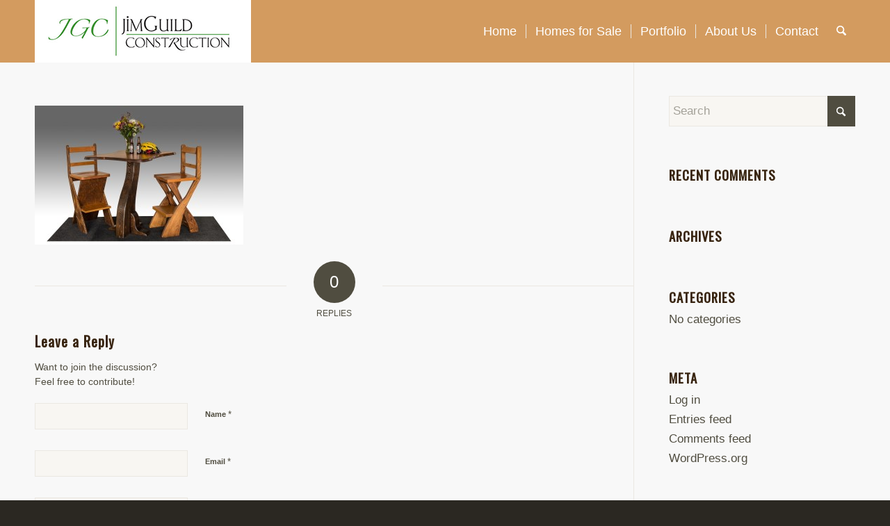

--- FILE ---
content_type: text/css
request_url: https://jimguildconstruction.com/wp-content/themes/jim-guild-construction/style.css?ver=7.1.3
body_size: 51
content:
/*
Theme Name: Jim Guild Construction
Description: Jim Guild Construction
Version: 1.0
Author: Seedspring
Author URI: http://seedspring.media
Template: enfold
*/



/*Add your own styles here:*/